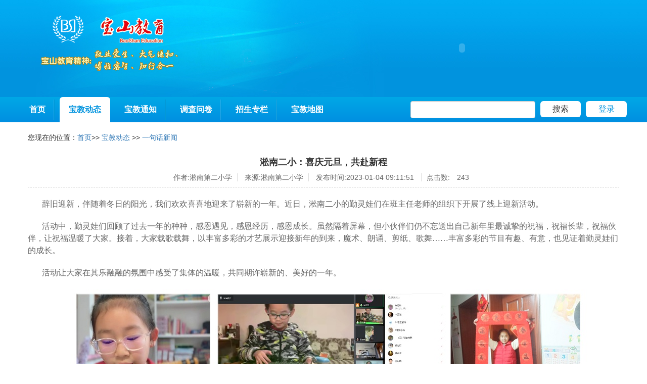

--- FILE ---
content_type: text/html;charset=UTF-8
request_url: https://www.bsedu.org.cn/baoshan/yjhxw/137657.jhtml
body_size: 12294
content:
<!DOCTYPE html>
<html lang="en">
<head>
<meta http-equiv="Content-Type" content="text/html; charset=utf-8" />
<meta http-equiv="X-UA-Compatible" content="IE=edge" />
<meta name="viewport" content="width=device-width, initial-scale=1" />
<title>
一句话新闻 - 宝山教育信息网</title>
<link rel="stylesheet" href="/r/cms/www/front/bootstrap-3.3.2-dist/css/bootstrap.css" />
<link rel="stylesheet" href="/r/cms/www/front/css/swiper.min.css" />
<link rel="stylesheet" href="/r/cms/www/front/css/style.css" />
<script src="/r/cms/jquery.js" type="text/javascript"></script>
<script src="/r/cms/www/front/bootstrap-3.3.2-dist/js/bootstrap.min.js"></script>
<script src="/r/cms/www/front/js/swiper.min.js"></script>
<script src="/r/cms/front.js" type="text/javascript"></script>
<!--新增漂浮窗广告-->
<script src="/r/cms/www/front/js/move_port.js"></script>

<!--[if lt IE 9]>
	<script src="/r/cms/www/front/bootstrap-3.3.2-dist/js/html5shiv.min.js"> </script>
	<script src="/r/cms/www/front/bootstrap-3.3.2-dist/js/respond.min.js"> </script>
<![endif]--><script type="text/javascript">
	$(function() {
		Cms.checkPerm("", "137657");
		Cms.collectCsi("", "collectCsiDiv", "collect_csi",
				"137657");
		Cms.attachment("", "137657",
				"0", "attach");
		Cms.viewCount("", "137657");
		Cms.siteFlow("", location.href, document.referrer,
				"true");
	});
</script>

<script type="text/javascript">
	jQuery(document).ready(function($) {
		$('.content-comment').click(function() {
			$('html,body').animate({
				scrollTop : $('#comments-text').offset().top
			}, 1000)
			$('#comments-text').focus();
		});
	});

	$(function() {
		//设置一个定时器，为BUTTON点击事件用
		var timer = null;
		var number1 = 0;

		//文本输入时改变
		$('#comments-text').keyup(function() {
			if (!$(this).val() == '') {
				$('.submit-on').attr("class", "submit-out");
			} else {
				$(".submit-out").attr("class", "submit-on");
			}
		});

		//处理输入的内容是文字还是字母的函数
		function getLength(str) {
			return String(str).replace(/[^\x00-\xff]/g, 'aa').length;
		}

	});
</script>
<head>
<body>
<div class="indexTopBox">
		<div class="container topContainer">
			<div class="logoBox">
				<img src="/r/cms/www/front/images/logo.png" alt="" />
			</div>
			<div class="bannerSwfBox">
				<embed src="/r/cms/www/front/images/banner.swf" class="swfBox" type="application/x-shockwave-flash" quality="high" wmode="transparent" />
			</div>
		</div>
	</div>
<div class="guiderBox navbar">
	<div class="container">
		<div class="navbar-header">
			<button type="button" class="navbar-toggle" data-toggle="collapse"
				data-target="#example-navbar-collapse">
				<span class="sr-only"> 切换导航 </span> <span class="icon-bar"> </span>
				<span class="icon-bar"> </span> <span class="icon-bar"> </span>
			</button>
			<a class="navbar-brand" href="/"> 宝山教育信息网</a>
		</div>
		<div class="collapse navbar-collapse" id="example-navbar-collapse">
			<ul class="nav navbar-nav" id="navBarBox">
				<li><a href="/baoshan/index.jhtml"  >首页</a></li>
						<li>
							<a href="http://www.bsedu.org.cn/baoshan/bjdt/index.jhtml"   class= "active"     >宝教动态</a>
						</li>
						<li>
							<a href="http://www.bsedu.org.cn/baoshan/bjtz/index.jhtml"      >宝教通知</a>
						</li>
						<li>
							<a href="http://www.bsedu.org.cn/baoshan/dcwj.jhtml"      >调查问卷</a>
						</li>
						<li>
							<a href="http://www.bsedu.org.cn/baoshan/zszl/index.jhtml"      >招生专栏</a>
						</li>
						<li>
							<a href="http://www.bsedu.org.cn/baoshan/map.jhtml"      >宝教地图</a>
						</li>
			</ul>
			<div class="navSearchBox">

        <!--登录-->
     	<!--<a href="https://login.bsedu.org.cn/platform/app/login.php?url=http://121.52.219.125:9048/loginSuccess/.jspx" class="navSearchBtn navLoginBtn">登录</a>-->
				<a id="login"  href = "javascript:void(0);" class="navSearchBtn navLoginBtn">登录</a>
					<form action="/search.jspx"  name="searchForm" id="searchForm">
        <input type="hidden" name="token" id="token" value="" />
        <input type="button" class="navSearchBtn" onclick="query()" value="搜索"  >
        <input type="text" name="q" value=""   maxlength="50" class="form-control searchInput" >
        </form>
								
			</div>
		</div>
	</div>
</div>

<script>

function query(){
	$.post("/createToken.jspx", {}, function(data) {
		$("#token").val(data.token);
		$("#searchForm").submit();
	}, "json");
}

$("#logout").click(function () {
    var url = 'https://login.bsedu.org.cn/platform/app/logout_do.php?url=';
    var host = 'https://'+window.location.host;
    var callback = host+'/logout.jspx?returnUrl='+host+'/baoshan/index.jhtml';
	window.location.href=url+encodeURIComponent(callback);

});


$("#login").click(function () {
    var url = 'https://login.bsedu.org.cn/platform/app/login.php?url=';
    var host = 'https://'+window.location.host;
    var callback = host+'/loginSuccess/.jspx?siteId=1';
    window.location.href=url+encodeURIComponent(callback);

});






$(function() {
    var userName = $("#loginUser").val();
    if(userName!=''){
        localStorage.setItem('userName',userName);
	}
});

</script>
	<div class="conBoxWrap">
		<div class="container">
			<div class="positonBox">
				<span>您现在的位置：</span><a href="/">首页</a>>>  <a href='http://www.bsedu.org.cn/baoshan/bjdt/index.jhtml'>宝教动态</a>  >>   <a href='http://www.bsedu.org.cn/baoshan/yjhxw/index.jhtml'>一句话新闻</a>  
			</div>
<!-- 			<div class="col-sm-3"> -->
<!-- 				<div class="slideLeftBox"> -->
<!-- 					  -->
<!-- 						 -->
<!-- 								  -->
<!-- 						<h3>宝教动态 </h3> -->
<!-- 					<ul> -->
<!-- 							 -->
<!-- 								<li  ><a href="http://www.bsedu.org.cn/baoshan/bjxw/index.jhtml">宝教新闻</a></li>  -->
<!-- 							 -->
<!-- 								<li  ><a href="http://www.bsedu.org.cn/baoshan/qydt/index.jhtml">区域动态</a></li>  -->
<!-- 							 -->
<!-- 								<li  class="cur"  ><a href="http://www.bsedu.org.cn/baoshan/yjhxw/index.jhtml">一句话新闻</a></li>  -->
<!-- 							 -->
<!-- 								<li  ><a href="http://www.bsedu.org.cn/baoshan/jywht/index.jhtml">教育万花筒</a></li>  -->
<!-- 							 -->
<!-- 								<li  ><a href="http://www.bsedu.org.cn/baoshan/wqk/index.jhtml">微期刊</a></li>  -->
<!-- 							 -->
<!-- 								<li  ><a href="http://www.bsedu.org.cn/baoshan/jyzt/index.jhtml">教育专题</a></li>  -->
<!-- 							 -->
<!-- 								<li  ><a href="http://www.bsedu.org.cn/baoshan/bjsd/index.jhtml">宝教速递</a></li>  -->
<!-- 							 -->
<!-- 								<li  ><a href="http://www.bsedu.org.cn/baoshan/thxy/index.jhtml">图话校园</a></li>  -->
<!-- 							 -->
<!-- 								<li  ><a href="http://www.bsedu.org.cn/baoshan/spxw/index.jhtml">视频新闻</a></li>  -->
<!-- 							 -->
<!-- 								<li  ><a href="http://www.bsedu.org.cn/baoshan/xtstkmbb/index.jhtml">“学陶师陶”楷模标兵</a></li>  -->
<!-- 							 -->
<!-- 								 -->
<!-- 								</ul> -->
<!-- 							 -->
<!-- 						 -->
<!-- 				</div> -->
<!-- 			</div> -->
			<div class="rightConListBox col-sm-12">
				<div class="newsContentWrap">
					<div class="newsConTopBox">
						<h3 style="color: ">淞南二小：喜庆元旦，共赴新程</h3>
						<p class="newsDateBox">
							<span>作者:淞南第二小学</span> <span>来源:淞南第二小学</span>
							<span>发布时间:2023-01-04 09:11:51 </span> <span>点击数: <span id="views"></span></span>
						</p>
					</div>
					<div class="newsConDetail">
						  <p style="text-indent: 2em; text-align: left; line-height: 1.75em;"><span style="font-family: 微软雅黑, &quot;Microsoft YaHei&quot;; font-size: 16px;">辞旧迎新，伴随着冬日的阳光，我们欢欢喜喜地迎来了崭新的一年。近日，淞南二小的勤灵娃们在班主任老师的组织下开展了线上迎新活动。</span></p><p style="text-indent: 2em; text-align: left; line-height: 1.75em;"><span style="font-family: 微软雅黑, &quot;Microsoft YaHei&quot;; font-size: 16px;">活动中，勤灵娃们回顾了过去一年的种种，感恩遇见，感恩经历，感恩成长。虽然隔着屏幕，但小伙伴们仍不忘送出自己新年里最诚挚的祝福，祝福长辈，祝福伙伴，让祝福温暖了大家。接着，大家载歌载舞，以丰富多彩的才艺展示迎接新年的到来，魔术、朗诵、剪纸、歌舞……丰富多彩的节目有趣、有意，也见证着勤灵娃们的成长。</span></p><p style="text-indent: 2em; text-align: left; line-height: 1.75em;"><span style="font-family: 微软雅黑, &quot;Microsoft YaHei&quot;; font-size: 16px;">活动让大家在其乐融融的氛围中感受了集体的温暖，共同期许崭新的、美好的一年。</span></p><p style="text-align: center; line-height: 1.75em;"><img src="/u/cms/www/202301/02201348rc2m.jpg" title="封面_拼图.jpg" alt="封面_拼图.jpg" style="max-width:100%"/></p> 
					</div>
				</div>
			</div>
			 <div class="content-link clearfix">
      <span class="prev-content"><i></i>上一篇：<a href="http://www.bsedu.org.cn/baoshan/yjhxw/137654.jhtml">辞旧迎新 欢庆元旦——和家欣苑幼儿园开...</a></span>
      <span class="next-content">下一篇：<a href="http://www.bsedu.org.cn/baoshan/yjhxw/137658.jhtml">萌兔庆元旦 云上迎新年——友谊家园幼儿...</a><i></i></span>
    </div>
		</div>
	</div>
	
	<div class="footerBox">
<div class="container">
				<div class="footerLeftBox">
					<ul>
						<!--<li>
							<a href="#"><img src="/r/cms/www/front/images/foot-dzjgImg.png" alt=""></a>
							<a href="#"><img src="/r/cms/www/front/images/shjbzx.jpg" alt=""></a>
						</li>
-->
						<li><a href="http://beian.miit.gov.cn"><img src="/r/cms/www/front/images/t31.gif" alt=""></a>
							<p>沪ICP备<br/>10030286号-3</p>
						</li>
						<!--<li><a href="#"><img src="/r/cms/www/front/images/t31.gif" alt=""></a>
							<p>沪教Y2</br>-20100037号</p>
						</li>
						<li><a href="#"><img src="/r/cms/www/front/images/foot-findSite.png" alt=""></a></li>
                                               -->
					</ul>
				</div>
				<div class="footerRightBox">
						<!--<p>-->
            <!--<a href="#">网站主页</a>-->
            <!--<a onclick="SetHome(window.location)" href="javascript:void(0)">设为首页</a>-->
            <!--<a onclick="AddFavorite(window.location,document.title)" href="javascript:void(0)">加入收藏</a>-->
            <!--<a href="#">网站介绍</a>-->
            <!--<a href="#">网站声明</a>-->
            <!--<a href="">网站地图</a>-->
        <!--</p>-->
        <p>上海市宝山区教育学院 Copyright 2018 Shanghai Baoshan District Education Institute All Right Reserverd</p>
        <p>地址：宝山区宝林路29号 邮政编码：201999 不良信息举报电话：36210838 </p>
        <p>工作时间：周一至周五：8:30-11:00,13:00-17:00 <img src="/r/cms/www/front/images/gonganIcon.png" alt="">沪公网安备 31011302004818号<a href="https://xyt.xcc.cn/getpcInfo?sn=1967795248474017792&language=CN&certType=8&url=www.bsedu.org.cn"><embed src="/www.bsedu.org.cn.svg"width="103" height="38" type="image/svg+xml" pluginspage="//www.adobe.com/svg/viewer/install/"/></a>
</p>
        
				</div>
			</div>
<script type="text/javascript" language="javascript">
    //加入收藏
    function AddFavorite(sURL, sTitle) {
        sURL =encodeURI(sURL);
        try{
            window.external.addFavorite(sURL, sTitle);
        }catch(e) {
            try{
                window.sidebar.addPanel(sTitle, sURL, "");
            }catch (e){
                alert("您的浏览器不支持自动加入收藏功能，请使用Ctrl+D进行添加，或手动在浏览器里进行设置！");
            }
        }
    }

    //设为首页
    function SetHome(url){
        if (document.all) {
            document.body.style.behavior='url(#default#homepage)';
            document.body.setHomePage(url);
        }else{
            alert("您的浏览器不支持自动设置页面为首页功能，请您手动在浏览器里设置该页面为首页！");
        }
    }
</script>
	</div>
</body>
</html>

--- FILE ---
content_type: text/css
request_url: https://www.bsedu.org.cn/r/cms/www/front/css/style.css
body_size: 38215
content:
html {
    height: 100%;
}

body {
    background: #fff;
    height: 100%;
}

ul, li {
    list-style: none;
    margin: 0px;
    padding: 0
}
h3, h4 {
    margin: 0;
    padding: 0;
}

.container > .navbar-header {
    margin: 0
}

.container {
    width: 1200px;
    padding: 0
}

.contentBox {
    height: 100%;
    padding: 2rem 0 0;
}

.wrapper {
    width: 1200px;
    height: 100%;
    margin: 0px auto;
    padding: 2rem 0rem;
    /*border:1px solid #ddd;border-radius: 6px;*/
    border-radius: 10px;
}

.formTitBox {
    text-align: center;
    color: #fff;
}

.formTitBox h3 {
    text-align: left;
    font-size: 30px;
    margin: 0;
    padding: 50px 20px 0;
}

.formTitBox h3.questionTxt {
}

.wrapper .box {
    margin: 0px;
    overflow: hidden;
    clear: both;
}

.wrapper .box h4 {
    background: #fff;
    padding: 15px 10px 15px 20px;
    border-radius: 6px 6px 0 0;
    font-weight: bold;
}

.wrapper .form-group em, .wrapper .form-inline em {
    font-style: normal;
    color: red;
    padding-right: 1px;
    display: inline-block;
    vertical-align: middle;
}

.flr {
    float: right
}

/*调查问卷*/
.formTitBox .q-bannerBox {
    height: 160px;
    width: 1200px;
    margin: 0 auto;
    vertical-align: bottom;
    padding: 15px 0 0 380px;
    border-radius: 6px;
    background: url(../images/q-banner.jpg) center center no-repeat;
}

.formTitBox .q-bannerBox img {
    vertical-align: bottom;
}

.wrapper .questionBox {
    min-height: 20rem;
}

.questionListWrap {
    margin-top: 1rem;
    padding: 0;
}

.questionListBox ul li {
    background: url(../images/listIcon.png) no-repeat;
    background-position: 1rem center;
    font-size: 1.6rem;
    padding: 1.2rem 2rem 1.2rem 3rem;
    border-bottom: 1px dashed #ddd;
}

.questionListBox ul li a {
    color: #333
}

.wrapper .questionBox .questionList {
    margin-bottom: 1.5rem;
    background: #fff;
    padding: 2rem;
    border-radius: 6px;
    box-shadow: 1px 2px 2px #ddd
}

.questionList label {
    margin-bottom: 1rem;
    font-size: 1.4rem;
}

.questionList .checkBoxWrap {
    padding-left: 3px;
}

.questionList .checkBoxWrap label {
    margin-bottom: 0
}

.btmBtnBox {
    text-align: center;
    margin-top: 6rem;
    border: 1px solid #ddd;
    background: #fff;
    padding: 2rem;
    border-radius: 6px;
}

.questionList textarea {
    resize: none;
}

.questionList .form-control {
    width: 40%;
}

.btmBtnBox .btn {
    width: 10%;
}

.btmBtnBox .btn-primary {
    background: #0393e5;
    border: 1px solid #0387e3;
}

.btmBtnBox .btn-default {
    margin-right: 20px;
    background: none;
}

.previewDialog .modal-dialog {
    width: 650px;
}

.file-box {
    position: relative;
    width: 100%;
}

.ftxt {
    width: 40%;
    display: inline-block;
    height: 32px;
    line-height: 32px;
    color: #666;
    text-indent: 10px;
    border: 1px solid #ddd;
    border-radius: 4px;
}

.ffile {
    position: absolute;
    top: 0;
    left: 0;
    height: 32px;
    filter: alpha(opacity:0);
    opacity: 0;
    width: 48%;
}

.uploadBox {
    position: relative;
}

.uploadBox input[type="button"].btn-block, .uploadBox .uploadBtn {
    width: 80px
}

.uploadBox .uploadBtn {
    display: inline-block;
    margin-top: 0;
    background: #10a3f0;
    border: 1px solid #0f9ae2;
}

.voteCountTitBox {
    font-size: 2rem;
    padding: 1rem;
}

.voteCountTitBox .peopleNum {
    margin-left: 2rem;
}

.questionCoutList {
    border: 1px solid #ddd;
    border-radius: 6px;
    padding: 1px;
    margin-bottom: 2rem;
}

.questionCoutList h3 {
    font-size: 1.6rem;
    font-weight: bold;
    margin-bottom: 1rem;
    padding: 0.5rem 1rem;
    line-height: 3rem;
    background: #f3f3f3;
    border-bottom: 1px solid #ddd;
}

.questionCoutList .countCon {
    padding: 1rem;
}

.countCon {
    padding: 0 1rem;
}

.countCon ul li {
    border-bottom: 1px dashed #ddd;
    overflow: hidden;
    height: 3.6rem;
    line-height: 3.6rem;
    margin-bottom: 1rem;
}

.downloadAllBtn {
    padding-right: 1.5rem;
}

.questionCoutList .countCon ul li {
    padding: 0.5rem 0;
    border-bottom: 1px dashed #ddd;
}

.countBtmBox {
    padding: 1rem 0;
    overflow: hidden;
}

.countBtmBox .visitedBox {
    font-weight: bold;
    padding: 5px 0 0 0;
    width: 45%;
    float: left;
}

.countBtmBox .pageBox {
    width: 55%;
    float: right;
    text-align: right;
}

.pageBox input[type='button'] {
    background: #f3f3f3;
    padding: 3px 12px;
    border: 1px solid #ddd;
    color: #333;
    cursor: pointer;
}

.pageBox input[type='text'] {
    margin: 0 0.5rem;
}

.pageBox a {
    float: left;
    border: 1px solid #ddd;
    color: #333; /*padding:6px 12px;*/
    margin: 0 5px;
}

.pageBox a.cur {
    border: 1px solid #0099e3;
    background: #0099e3;
    color: #fff;
}

.questionDownBox {
    padding: 0 1rem;
    overflow: hidden;
}

.questionDownBox h4 {
    font-size: 1.6rem;
    width: 60%;
    float: left;
    line-height: 2.4rem;
}

.questionDownBox .downLoadBtn {
    float: right;
}

.chartBox {
    border: 1px solid #ddd;
    width: 490px;
    height: 390px;
    margin: 0 auto 1rem;
}

.countTable {
    margin-bottom: 0
}

/*预览样式 */
.previewBox {
    overflow: hidden;
    padding: 0 20px;
}

.previewDialog .modal-title {
    font-weight: bold;
}

.previewBox .dialogSortBox ul li {
    width: 25%;
    float: left;
    padding: 10px;
}

.dialogSortBox {
    clear: both;
}

.dialogSortBox h4 {
    font-size: 16px;
    font-weight: bold;
    padding: 10px;
    background: #f1f1f1;
    border-bottom: 1px solid #ddd;
    border-radius: 6px;
}

.fl {
    float: left;
}

.teacherNumBox {
    padding: 10px;
    font-weight: bold;
}

.previewBox .artTeacherBox ul {
    clear: both;
    width: 100%;
}

.previewBox .artTeacherBox ul li {
    width: 13%;
}

.previewBox .artTeacherBox ul.bigWidth {
    width: 43%;
    float: left;
    clear: none;
}

.previewBox .artTeacherBox ul.bigWidth li {
    width: 100%;
}

.clear {
    clear: both;
}

/*登录页*/
.loginBg {
    height: 100%;
    color: #fff;
    overflow: hidden;
    background-size: 100%;
    background: url(../images/loginBg.jpg) center top no-repeat;
    background-color: #5281be;
    background-size: 100%;
}

.loginBox {
    width: 630px;
    height: 400px;
    margin: 0px auto;
    border: 1px solid #fff;
    background: rgba(255, 255, 255, 0.1);
    border-radius: 10px;
    margin: 13% auto;
    padding: 10px;
    font-size: 16px;
    font-family: "微软雅黑";
    *height: auto;
}

.loginInnerBox {
    background: #dff0ff;
    border-radius: 6px;
    width: 100%;
    height: 100%;
    color: #2373ae;
    padding: 30px 20px;
    box-sizing: border-box;
    *width: 94%;
    *height: 85%;
}

.loginInnerBox h3 {
    font-weight: bold;
    text-align: center;
    font-size: 28px;
}

.loginForm {
    padding-top: 50px;
    padding-top: 30px \9;
}

.formMsgBox {
    margin-bottom: 20px;
    overflow: hidden;
}

.loginBtn {
    text-align: center;
    margin-top: 35px;
}

.loginBtn .btn-primary {
    width: 25%;
    height: 50px;
    font-size: 20px;
}

.formMsgBox .col-sm-3 {
    text-align: right;
    line-height: 34px;
    *float: left;
    *width: 19%;
}

.formMsgBox .col-sm-8 {
    *float: left;
    *width: 58%;
}

.loginInnerBox .form-control {
    height: 40px;
    line-height: 40px;
}

.editPwdBox {
    padding-top: 10px;
}

.editPwdBox .loginForm {
    padding-top: 20px;
}

.editPwdBox .loginBtn {
    margin-top: 10px;
}

.errorTips {
    color: #d9534f;
    padding-top: 15px;
}

.errorTips i {
    margin-right: 5px;
}

.topBox {
    width: 630px;
    margin: 0px auto;
    text-align: right;
    padding-top: 20px;
}

.topBox a {
    color: #fff;
    font-size: 16px;
}

.has-feedback .form-control {
    padding-right: 30px;
}

/*index start*/
.conBoxWrap .col-sm-9 {
    width: 78%;
}

.conBoxWrap .col-sm-3 {
    width: 22%;
}

.indexTopBox {
    width: 100%;
    height: 192px;
    margin: 0 auto;
    background-color: #0193de;
    background-image: url(../images/topBg.jpg);
    background-repeat: repeat-x;
}

.indexTopBox .topContainer {
    background: url(../images/topContainBg.jpg) left bottom no-repeat;
}

.indexTopBox .logoBox {
    float: left;
    padding: 3rem 1rem 0 4rem;
}

.bannerSwfBox {
    float: right;
    border-radius: 50px 0 50px 0;
    overflow: hidden;
    /*background:#00a2ea;*/
    margin-top: 2px;
}

.swfBox {
    width: 653px;
    height: 185px;
}

.indexTopBox .searchBox {
    float: right;
    width: 50rem;
    height: 4rem;
    background: #0169c3;
    border-radius: 6px;
    margin-top: 10rem;
}

.indexTopBox .searchInput {
    background: #fff;
    border-radius: 6px 0 0 6px;
    width: 88%;
    height: 100%;
    border: none;
    float: left;
    padding: 1rem;
}

.searchBtn {
    color: #fff;
    font-size: 2.4rem;
    margin: 0.8rem 2rem 1rem 2rem;
    float: left;
}

.guiderBox {
    min-height: 4rem;
    background: #00a2ea;
    border-radius: 0;
    background: -moz-linear-gradient(top, #01a8e6, #008fe1);
    background: -webkit-gradient(linear, top, from(#01a8e6), to(#008fe1));
    background: -webkit-linear-gradient(top, #01a8e6, #008fe1);
    background: -o-linear-gradient(top, #01a8e6, #008fe1);
}

.guiderBox .navbar-header a {
    color: #fff;
}

.guiderBox .navbar-brand {
    padding: 1.5rem;
    display: none;
}

.guiderBox ul li a {
    color: #fff;
    padding: 1.5rem 1.8rem;
    font-size: 1.6rem;
    font-weight: bold;
    border-radius: 6px 6px 0 0;
    margin-right: 10px;
    background: url(../images/guiderLine.png) right center no-repeat
}

.guiderBox ul li:nth-last-of-type(1) a {
    background-image: none;
}

.navbar-nav > li > a:hover, .navbar-nav > li > a:focus {
    background: #fff;
    color: #0193de;
}

.navbar-nav > li > a.active {
    background: #fff;
    color: #0193de;
}

.navbar {
    border: none;
}

.navbar-collapse {
    padding: 0;
}

.navbar-toggle .icon-bar {
    background: #fff;
}

.noticeBox {
    padding-right: 0;
    margin-top: 2rem;
}

.noLoginBox {
    width: 32%;
    color: #fff;
    padding: 0 0 0 1rem;
}

.loginOutBtn {
    margin-left: 5px;
    color: #fff;
    cursor: pointer;
    color:#fff
}

.loginOutBtn:hover,.loginOutBtn:visited {
    color: #fff;
}

.loginUserBox {
    margin-bottom: 0;
    text-align: right;
    font-size: 1.4rem;
    text-overflow: ellipsis;
    overflow: hidden;
    white-space: nowrap;
    color:#fff;
}

.loginOperateBox {
    text-align: right;
    margin-bottom: 5px;
    font-size: 1.4rem
}

.eventsBox h3, .noticeBox h3, .professionalBox h3, .rLoginBox h3 {
    font-size: 1.8rem;
    background: #0193de;
    color: #fff;
    border-radius: 6px 6px 0 0;
    height: 4rem;
    line-height: 4rem;
    padding: 0 1.3rem;
}

.eventsBox .iconBox, .noticeBox .iconBox, .rLoginBox .iconBox, .professionalBox .iconBox {
    margin-right: 1rem;
}

.eventsConBox {
    margin-top: 1rem;
}

.noPadding {
    padding: 0;
}

.eventsBox .swiper-slide {
}

.eventsBox .swiperBox img {
    width: 100%;
    border-radius: 6px;
    height:374px;
}


.eventsBox h3 .moreBtn,
.noticeBox h3 .moreBtn {
    color: #fff;
    font-size: 1.6rem;
    float: right;
}

.professionalBox .linkListBox {
    border: 1px solid #ddd;
    border-top: none;
    padding: 15px 0 0 4px;
    border-radius: 0 0 6px 6px;
    height: 790px;
    overflow: hidden;
}

.professionalBox .linkListBox a {
    width: 100%;
    display: block;
    margin-bottom: 15px;
    text-align: center;
}
/*firefox hack css*/
@-moz-document url-prefix() {
    .eventsBox .swiperBox img {
        height: 370px;
    }
    .r-listBox{height:28.5rem}
}
.professionalBox .linkListBox a img {
    max-width: 100%;
}

.firstNewsBox, .newsBox {
    border: 1px solid #ddd;
    border-radius: 6px;
    padding: 1px;
}

.newsLineWrap {
    padding-top: 1rem;
    clear: both;
    overflow: hidden;
}

.newsTopBox {
    background: #d8ebfa;
    overflow: hidden;
    padding-right: 1rem;
}

.firstNewsBox h4 {
    float: left;
    width: 31%;
    background: #0193de;
    border-radius: 6px 6px 0 0;
    padding: 1rem;
    color: #fff;
    font-size: 1.6rem;
    font-weight: bold
}

.firstNewsBox .newsTopBox h4 {
    float: left;
    width: 31%;
    background: #0193de;
    border-radius: 6px 6px 0 0;
    padding: 1rem;
    color: #fff;
    font-size: 1.6rem;
    font-weight: bold
}

.newsLineWrap .newsBox:nth-last-of-type(1) {
    margin-right: 0
}

.newsBox {
    width: 49%;
    margin-right: 2%;
}

.titLineBox {
    height: 1rem;
    width: 0.4rem;
    margin-top: 0.1rem;
    background: #0193de;
    float: left;
    display: block;
    margin-right: 1rem
}

.noticeBox .eventsConBox h4 {
    color: #333;
    font-size: 1.4rem;
    font-weight: bold;
}

.noteiceImgBox {
    float: left;
    width: 110px;
    height: 78px;
}

.noticeFirstList {
    float: left;
    width: 80%;
    padding-left: 2rem;
}

.firstListTxT {
    width: 100%;
    display: -webkit-box;
    -webkit-box-orient: vertical;
    -webkit-line-clamp: 3;
    overflow: hidden;
    height: 4rem;
    line-height: 2.4rem;
}

.listIconBox {
    float: left;
    margin-right: 1rem;
}

/*.noticeBox .newsBox{width}*/
.newsBox .newsTopBox {
    background: #d8ebfa;
    overflow: hidden;
    padding-right: 1rem;
}

.newsBox .newsTopBox h4 {
    float: left;
    background: none;
    width: 40%;
    color: #0193de;
    padding: 1rem;
    font-size: 1.6rem;
    font-weight: bold
}

.newsTopBox .moreBtn {
    padding-top: 10px;
    float: right;
    color: #666;
}

.newsConBox {
    /*padding: 0.8rem 1rem;*/
    padding:10px;
}

.firstNewsBox .newsConBox ul li {
    /*padding: 0.8rem 0 0.8rem;*/
    padding: 9px 0;
    overflow: hidden;
    text-overflow: ellipsis;
    white-space: nowrap;
}

.firstNewsBox .newsConBox ul li .listIconBox {
    width: 6px;
    height: 8px;
}

.circleIcon {
    width: 6px;
    height: 6px;
    background: #ddd;
    border-radius: 50%;
    display: block;
    float: left;
    margin: 6px 1rem 0 0;
}

.newsConBox ul li {
    /*background: url(../images/listIon.png) left center no-repeat;*/
    clear: both;
    /*padding: 0.7rem 0 0.8rem 0;*/
    padding:8px 0px 9px 0px;
    overflow: hidden;
}

/*firefox hack css*/
/*@-moz-document url-prefix() {*/
    /*.newsConBox ul li{padding:9px 0}*/
        /*.professionalBox .linkListBox {*/
        /*height: 798px;*/
    /*}*/
/*}*/

.newsConBox .newsTxtLink {
    float: left;
    width: 76%;
    display: block;
    overflow: hidden;
    text-overflow: ellipsis;
    white-space: nowrap;
}

.newsConBox ul li a:link, .newsConBox ul li a:visited {
    color: #333;
}

.swiperBox {
    padding-left: 0;
    position: relative;
}

.carouselBox .carousel-indicators{bottom:0;width:50%;margin-left:0;left:50%;padding-right:10px;text-align:right}
.carouselBox .carousel-indicators li{background: #fff;
    width: 0.8rem;
    border-radius: 0;
    opacity: 1;
    height: 6px;border:none;margin:0 2px;}
.carouselBox .carousel-indicators li.active{border:none;background: #1874bf;
    width: 1.5rem;
}
.carousel-caption{background: rgba(0, 0, 0, 0.6);padding:10px;left:0;
    right:0; width: 100%;bottom:0;text-align: left;}
.carouselTitBox{
    width: 78%;
    display: block;
    overflow: hidden;
    text-overflow: ellipsis;
    white-space: nowrap;}
/* .carousel-inner > .item > a > img{height:410px } */
.timeTxt {
    float: right;
    padding-left: 0.5rem;
    color: #999
}

.swiperTitBox {
    background: rgba(0, 0, 0, 0.6);
    width: 100%;
    height: 3rem;
    line-height: 3rem;
    padding: 0 1rem;
    color: #fff;
    position: absolute;
    bottom: 0;
    left: 0
}

.swiperTitBox .swiperTitTxt {
    width: 80%;
    display: block;
    overflow: hidden;
    text-overflow: ellipsis;
    white-space: nowrap;
}

.swiperBox .swiper-pagination {
    position: absolute;
    left: 90%;
    left: auto;
    right: 1rem;
    width: 40%;
    text-align: right;
}

.swiperBox .swiper-pagination-bullet {
    background: #fff;
    width: 0.8rem;
    border-radius: 0;
    opacity: 1;
    height: 6px;
}

.swiperBox .swiper-pagination-bullet-active {
    background: #1874bf;
    width: 1.5rem;
}

/*ad banner*/
.adBannerBox {
    clear: both;
    padding-left: 15px;
    padding-top: 2rem;
}

.adBannerBox img {
    max-width: 100%;
    border-radius: 6px;
}

/*index login */
.rLoginBox {
    margin-bottom: 1rem;
}

.loginConBox {
    padding: 1.5rem 1.5rem 0 1rem;
    border: 1px solid #ddd;
    border-top: 0;
    background: #fff;
    border-radius: 0 0 6px 6px;
}

.loginConBox .col-sm-4 {
    padding-right: 10px;
}

.loginConBox .col-sm-8 {
    padding-left: 0

}

.loginConBox .col-sm-5 {
    width: 44%;
    padding-left: 0;
    padding-right: 12px;
}

.loginBtnBox {
    text-align: center;
}

.yzmBox {
    float: left;
    padding-top: 5px;
}

.loginBtnBox .btn-primary {
    width: 60%;
    background: #0193de;
    border: none;
    background: -moz-linear-gradient(top, #01a8e6, #008fe1);
    background: -webkit-gradient(linear, top, from(#01a8e6), to(#008fe1));
    background: -webkit-linear-gradient(top, #01a8e6, #008fe1);
    background: -o-linear-gradient(top, #01a8e6, #008fe1);
}

/*index end*/
.footerBox {
    padding-top: 3rem;
    border-top: 1px solid #ddd;
    margin-top: 3rem;
}

.footerLeftBox {
    width: 30%;
    float: left;
}

.footerLeftBox ul {
    text-align: center;
    vertical-align: -webkit-baseline-middle;

}

.footerLeftBox ul li {
    display: inline-block;
    text-align: center;
    vertical-align: -webkit-baseline-middle;
    padding: 15px 0px 0 140px;
}

.footerLeftBox ul li a {
    display: block;
}

.footerRightBox {
    width: 70%;
    float: left;
    text-align: left;
    /*padding-left: 7rem;*/
}

.footerRightBox p {
    padding-left: 0;
}

.footerRightBox p a {
    padding: 0 1rem;
    font-weight: bold;
    display: inline-block;
}

.footerRightBox p a:first-of-type {
    padding-left: 0;
}

.swiper-container {
}

.linkListBox .swiper-wrapper {
    transition-timing-function: linear;
    height: 795px;
}

/* .linkListBox .swiper-slide a{height: 62px;} */
/*list page*/
.positonBox {
    padding: 0 1.5rem 1rem;
}

.slideLeftBox {
    padding-bottom: 1rem;
    border-radius: 6px;
    border: 1px solid #ddd;
}

.slideLeftBox h3 {
    font-size: 1.8rem;
    background-color: #0099e3;
    border-radius: 6px 6px 0 0;
    padding: 1.4rem 2rem 1.4rem 7rem;
    color: #fff;
    background-image: url(../images/bjdtIcon.png);
    background-repeat: no-repeat;
    background-position: 4rem center;
}

.slideLeftBox h3.bjtzIcon {
    background-image: url(../images/tzIcon.png);
    background-repeat: no-repeat;
    background-position: 4rem center;
}

.slideLeftBox ul {
    background: #f7f7f7;
    margin-top: 1rem;
}

.slideLeftBox ul li {
    background: url(../images/listIcon.png) no-repeat;
    background-position: 3rem center;
    font-size: 1.6rem;
    padding: 1.2rem 2rem 1.2rem 5rem;
    border-bottom: 1px dashed #ddd
}

.slideLeftBox ul li:nth-last-of-type(1) {
    border-bottom: none;
}

.slideLeftBox ul li a {
    color: #333
}

.slideLeftBox ul li.cur {
    background-color: #0099e3;
    background-image: url(../images/listIcon-cur.png);
    background-repeat: no-repeat;
}

.slideLeftBox ul li.cur a {
    color: #fff;
}

.r-listBox {
    border: 1px solid #ddd;
    border-radius: 6px;
    padding: 1px 1px 20px 1px;
    margin-bottom: 2rem;
    min-height: 26.5rem;
    height: 27rem\9;
}

.listBoxTop {
    background: #f1f1f1;
    padding: 0.9rem 1.5rem 1.1rem;
    overflow: hidden;
    height: 4.1rem;
}

.listBoxTop h3 {
    float: left;
    font-size: 1.6rem;
    color: #0393e5;
    font-weight: bold;
    padding: 0.2rem 1rem 0 1rem;
}

.listBoxTop .moreBtn {
    float: right;
    color: #333;
}

.dongtaiFirstList {
    clear: both;
    margin: 1.5rem 1.5rem 0.5rem;
    border-bottom: 1px dashed #ddd;
}

.dongtaiFirstList h4 {
    font-weight: bold;
    font-size: 1.4rem;
    color: #666;
    margin-bottom: 1rem;
}

.grayColor {
    color: #999
}

.fl {
    float: left;
}

.btmListBox {
    padding: 0rem 0.5rem;
    overflow: hidden;
}

.btmListBox li {
    clear: both;
    padding: 1rem;
}

.btmListBox li a {
    color: #333;
}

.newsConList {
    padding-top: 1.5rem;
}

.newsConList ul li {
    padding: 0.9rem 0.5rem;
    border-bottom: 1px dashed #ddd;
    overflow: hidden;
}

.newsConList ul li a {
    width: 66%;
    float: left;
    overflow: hidden;
    text-overflow: ellipsis;
    white-space: nowrap;
}

.newsConList ul li a:link, .newsConList ul li a:visited {
    color: #333;
}

.newsConList ul li .authorBox {
    width: 20%;
    float: right;
    padding-right: 2rem;
    color: #666;
}

.newsConList ul li .dateBox {
    float: right;
    width: 9%;
    color: #666;
}

.rightConListBox .listTitBox {
    border-bottom: 1px solid #ddd;
    padding-bottom: 1rem;
    color: #0193de;
    position: relative;
    overflow: hidden;
}

.rightConListBox .listTitBox h3 {
    font-size: 1.8rem;
    font-weight: bold;
    padding-left: 0.5rem;
    float: left;
}

.rightConListBox .curLine {
    height: 2px;
    width: 12%;
    background: #0193de;
    display: block;
    position: absolute;
    bottom: 0;
    left: 0;
}

.newsConTopBox {
    text-align: center;
    border-bottom: 1px dashed #ddd;
}

.newsConTopBox h3 {
    font-size: 1.8rem;
    color: #333;
    font-weight: bold;
}

.newsConTopBox .newsDateBox {
    padding-top: 1rem;
    color: #666
}

.newsConTopBox .newsDateBox span {
    padding: 0 1rem;
    border-right: 1px solid #ddd
}

.newsConTopBox .newsDateBox span:nth-last-of-type(1) {
    border-right: 0
}

.newsConDetail {
    padding: 2rem 0rem;
    color: #666
}

.newsConDetail p {
    margin-bottom: 2rem;
    text-indent: 2rem;
}

.newsPicList {
    padding-top: 1rem;
}

.newsPicList ul {
    overflow: hidden;
}

.newsPicList ul li {
    width: 22.2%;
    padding: 4px;
    float: left;
    border: 1px solid #ddd;
    margin: 1rem;
    border-radius: 6px;
}

.newsPicList ul li img {
    width: 100%;
    height: 11rem;
}

.newsPicList ul li p {
    background: #f3f3f3;
    color: #666;
    margin: 0;
    padding: 0.8rem 0;
    text-align: center;
    height: 4.5rem;
    display: -webkit-box;
    -webkit-box-orient: vertical;
    -webkit-line-clamp: 2;
    overflow: hidden;
    position: relative;
    overflow: hidden;
}

/*page*/
.page-large {
    margin: 40px 0 20px;
    text-align: center;
}

.page-large a {
    min-width: 34px;
    height: 34px;
    display: inline-block;
    border: 1px solid #d5d5d5;
    box-sizing: border-box;
    -moz-box-sizing: border-box;
    -o-box-sizing: border-box;
    -webkit-box-sizing: border-box;
    line-height: 34px;
    text-align: center;
    float: left;
    text-indent: 0;
    color: #666666;
    font-size: 12px;
    font-family: Arial, Helvetica, sans-serif;
    margin: 0 3px;
}

.page-large a.on {
    border: 1px solid #0099e3;
    background: #0099e3;
    color: #fff;
}

.page-large a.none {
    border: none;
}

.page-large .Num:hover {
    border: 1px solid #0099e3;
    color: #0099e3;
}

.page-large .on:hover {
    border: 1px solid #0099e3;
    color: #fff;
}

.page-large .prev-page {
    background: url(../images/small-prev-page.png) center center no-repeat;
}

.page-large .next-page {
    background: url(../images/small-next-page.png) center center no-repeat;
}

.page-large .prev-page:hover {
    border: 1px solid #0099e3;
    background: url(../images/small-prev-page-on.png) center center no-repeat #0099e3;
}

.page-large .next-page:hover {
    border: 1px solid #0099e3;
    background: url(../images/small-next-page-on.png) center center no-repeat #0099e3;
}

.navSearchBox {
    width: 42%;
    float: right;
    padding-top: 0.5rem;
}
#searchForm{padding-top:0.3rem;}

.navSearchBox .searchInput {
    width: 49%;
    float: right;
}

.navSearchBox .navSearchBtn {
    width: 16%;
    border: none;
    float: right;
    font-size: 1.6rem;
    margin-left: 1rem;
    color: #333;
    background: #fff;
    border-radius: 6px;
    padding: 5px 6px;
    text-align: center;
}

.navSearchBox .navSearchBtn:hover {
    text-decoration: none;
}

.navSearchBox .navLoginBtn {
    color: #0193de;
    margin-top:0.3rem;
}

.searchPageBox {
    width: 70%;
    margin: 2rem auto 0;
    border: 1px solid #008fe1;
    height: 40px;
    line-height: 40px;
    clear: both;
    position: relative;
}

.listSearchBtn {
    position: absolute;
    color: #fff;
    width: 90px;
    height: 38px;
    font-size: 2rem;
    line-height: 38px;
    background: #008fe1;
    top: 0;
    right: 0;
    text-align: center;
}

.listSearchinput {
    width: 88%;
    height: 32px;
    border: none;
    background: transparent;
    margin: 0 0.5rem;
}

.searchResultBox {
    margin-top: 2rem;
}

.resultTxt {
    color: #333;
    padding-right: 10px;
}

.resultTxt .redColor {
    color: red;
}

.resultListBox {
    color: #333;
    border: 1px dashed #ddd;
    padding: 1rem;
    margin: 2rem 0;
    border-radius: 6px;
}

.resultListBox .newsTitBox {
    font-weight: bold;
    margin-bottom: 1rem;
    display: block;
}

.resultContent {
    line-height: 2.4rem;
}

.resultBtm {
    margin-top: 1rem;
}

.resultBtm span {
    padding: 0 1rem 0 0;
}

.page-large {
    clear: both;
}

.voteWrapBox h3 {
    margin-bottom: 2rem;
    font-size: 1.6rem;
    font-weight: bold;
}

.glyphicon-download {
    margin-right: 0.5rem
}

.newsContentWrap {
    padding-top: 2rem;
}

.content-link {
    clear: both;
    padding: 0 15px;
}

.content-link .prev-content {
    float: left;
}

.content-link .next-content {
    float: right;
}

/*map*/
.mapBox a {
    text-decoration: none;
}

#allmap {
    width: 100%;
    height: 700px;
    padding: 10px;
}

#r-result {
    width: 100%;
    margin-top: 5px;
}

.mapSlide {
    width: 280px;
    position: absolute;
    left: 0;
    padding: 10px;
    height: 57rem;
    overflow-y: auto;
}

.mapBox .schoolList {
    margin-bottom: 10px;
    border-bottom: 1px dashed #ddd;
}

.mapBox {
    position: relative;
    width: 100%;
    padding-left: 280px;
    padding-right: 15px;
    margin-bottom: 2rem;
}

.mapBox .mapTitBox {
    font-weight: bold;
    font-size: 16px;
    margin-bottom: 10px;
}

.mabTabBox {
    border-bottom: 1px solid #ddd;
    overflow: hidden;
    margin-bottom: 2rem;
    padding-bottom: 1rem;
    text-align: center;
}

.mabTabBox a {
    padding: 0.6rem 1rem;
    text-align: center;
    color: #333;
    border: 1px solid #ddd;
    display: inline-block;
    width: 33%;
}

.mabTabBox a.cur {
    background: #00a2ea;
    color: #fff;
    font-weight: bold;
}

.mabTabBox a:hover {
    text-decoration: none;
}

.mapConBox {
    display: none;
}

.schoolMsgBox {
    margin-top: 2rem;
    border: 1px solid #ddd;
    padding: 2rem;
    border-radius: 6px;
}

.schoolMsgBox h3 {
    margin-bottom: 2rem;
    font-weight: bold
}

.schoolInfoBox {
    overflow: hidden;
}

.schoolBasicInfo {
    width: 45%;
    padding-right: 2rem;
}

.schoolBasicInfo strong {
    margin-right: 1rem;
    width: 15%;
    display: inline-block;
}

.schoolBasicInfo p {
    border-bottom: 1px dashed #ddd;
    padding: 0.9rem 0;
    margin: 0;
}

.schoolBasicInfo p:nth-last-of-type(1) {
    border-bottom: none;
}

.smallMapBox {
    width: 55%;
}

#s-allmap {
    width: 100%;
    height: 460px;
    padding: 10px;
}

.schoolDetailBox {
    clear: both;
    padding-top: 2rem
}

.schoolDetailBox h4 {
    font-weight: bold;
    margin-bottom: 1rem;
}

.mapSearchBox {
  clear: both;
  overflow: hidden;
  border-bottom: 1px solid #ddd;
  padding-bottom: 2rem;
  margin-bottom: 1rem;
}
.mapStreetBox{float:left;width: 49%;margin:0 2% 1% 0;}
.searchSel {
  width: 100%;
 /* float: left;*/
  padding:6px 0px 6px 2px;
  border-radius: 4px
}

.lastSel {
  margin-right: 0;
}

.schoolSearhcInput {
  width: 75%;
  margin: 2% 2% 0 0;
  float: left;
  border-radius: 4px
}

.mapSearchBtn {
  float: left;
  margin-top: 2%;
  background: #fab64c;
  border: 1px solid #f9ae3a;
}

.mapSearchBtn:hover,.mapSearchBtn:focus {
  background: #fab64c;
  border: 1px solid #f9ae3a;
}
.bv-form .help-block {
    color: red;
    padding: 1rem 0 0 0.4rem;
}

.endTimeBox {
    float: right;
    color: #666;
}

@media only screen and (min-width: 320px) and (max-width: 414px) {
    .loginUserBox{
        float: left;}
    .noLoginBox{width:100%}
    .container {
        width: 100%;
    }

    .conBoxWrap .col-sm-9 {
        width: 100%;
    }

    .wrapper {
        width: 100%;
        padding: 0 1rem;
    }

    .swiperBox {
        display: none;
        padding: 0;
        margin-bottom: 2rem;
    }

    .eventsBox .swiperBox img {
        width: 32rem;
        height: 32rem;
    }


    .btmBtnBox .btn {
        width: 40%;
    }

    .firstNewsBox .newsTopBox h4 {
        width: 45%;
    }

    .guiderBox .navbar-brand {
        padding: 2rem;
        display: block;
    }

    .newsBox {
        width: 100%;
        margin: 0 0 2rem 0
    }

    .newsBox .newsTopBox h4 {
        width: 60%;
    }

    .conBoxWrap .col-sm-3 {
        width: 100%;
    }

    .noPadding {
        padding: 1.5rem 1rem;
    }

    .loginConBox .col-sm-8 {
        padding-left: 1.5rem;
    }

    .noticeFirstList {
        width: 100%;
        padding-left: 0;
        margin-bottom: 1rem;
    }

    .noteiceImgBox {
        width: 100%;
        margin-bottom: 1rem;
        height: 100%;
    }

    .newsConBox .newsTxtLink {
        width: 92%;
    }

    .loginConBox .col-sm-4 {
        display: block;
        width: 100%;
    }

    .loginConBox .col-sm-5 {
        padding-left: 1.5rem;
        width: 80%;
        float: left
    }

    .newsConBox ul li {
        border-bottom: 1px solid #ddd;
    }

    .newsConBox ul li:nth-last-of-type(1) {
        border-bottom: none;
    }

    .noticeBox .eventsConBox h4 {
        margin-bottom: 1rem;
    }

    /*问卷*/
    .formTitBox .q-bannerBox {
        width: 100%;
        height: 7rem;
        background-size: cover;
        background-position: left center;
        padding: 1rem;
    }

    .questionList .form-control {
        width: 100%;
    }

    .formTitBox h3 {
        font-size: 1.8rem;
        padding: 1rem 0.5rem 0.5rem 14rem;
    }

    .wrapper .questionBox .questionList {
        padding: 2rem 1.5rem;
    }

    .timeTxt {
        width: 100%;
        text-align: right;
        padding-top: 0.2rem;
    }
    .ftxt {
        width: 75%;
    }
    .btmBtnBox{margin:2rem 0;border:none;}
    /*index*/
    .indexTopBox {
        width: 100%;
        height: 13rem;
    }
    .navbar-nav{margin:0}

    .indexTopBox .topContainer {
        padding-bottom: 22rem;
        background: url(../images/topContainBg.jpg) -147px top no-repeat;
    }

    .indexTopBox .logoBox {
        float: none;
        padding: 0;
        padding-top: 2rem;
        text-align: center;
    }

    .bannerSwfBox .swfBox {
        display: none;
    }

    .indexTopBox .searchInput {
        width: 79%;
    }

    .indexTopBox .searchBox {
        margin-top: 3rem;
        float: none;
        width: 100%;
    }

    .guiderBox {
        min-height: 5rem;
    }

    .guiderBox .navbar-brand {
        padding: 1.5rem 0 0 2rem;
        display: block;
    }

    .footerLeftBox {
        width: 100%;
        padding: 0 1.5rem
    }

    .footerRightBox {
        width: 100%;
        padding: 0 1.5rem
    }

    .footerRightBox p a {
        padding: 1rem 0.7rem;
    }

    .footerRightBox p a:first-of-type {
        padding-left: 0.7rem;
    }

    .rightConListBox {
        padding: 1rem 0;
    }

    .slideLeftBox ul {
        overflow: hidden;
    }

    .slideLeftBox ul li {
        width: 50%;
        float: left;
        padding: 0.7rem 1rem 0.7rem 3rem;
        background-position: 1.5rem center;
    }

    .newListWrap {
        padding: 0 1.5rem;
    }

    .newsConList ul li .dateBox {
        display: block;
        text-align: right;
        width: 40%;
        padding-top: 1rem;
        color: #999;
    }

    .rightConListBox .curLine {
        width: 35%;
    }

    .newsConList ul li a {
        width: 94%;
    }

    .newsConList ul li .authorBox {
        width: 60%;
        color: #999;
        padding: 1rem 0 0 1rem;
    }

    .navSearchBox {
        width: 100%;
        padding: 0 1.5rem 1rem;
    }

    .navSearchBox .searchInput {
        width: 80%;
    }

    .navSearchBox .navLoginBtn {
        width: 100%;
        margin: 1rem 0;
        padding: 1rem
    }

    .countBtmBox .pageBox {
        width: 100%;
        left: 50%;
        margin-left: -20%;
        position: relative;
    }

    .countBtmBox .pageBox a {
        margin: 1rem 0 0;
    }

    .countBtmBox .visitedBox {
        width: 100%
    }

    .countBtmBox .pageBox {
        width: 100%;
    }

    .chartBox {
        width: 100%;
    }

    .mapBox {
        padding: 0;
    }

    .mapSlide {
        position: relative;
        width: 100%;
        height: 21rem;
    }

    #allmap {
        width: 100%;
        height: 50rem;
    }

    .schoolMsgBox {
        margin: 0 1rem;
    }

    .schoolBasicInfo, .smallMapBox {
        width: 100%;
    }

    .schoolBasicInfo strong {
        width: 24%;
    }

    .schoolMsgBox {
        padding: 2rem 1rem;
    }

    .adBannerBox {
        padding: 0 1rem;
    }

    .noticeBox {
        padding: 0 1rem;
    }

    .content-link .next-content {
        float: left;
        margin-top: 1rem;
    }
  .searchSel {
    width: 100%;
  }

  .schoolSearhcInput {
    width: 84%;
  }
}

@media only screen and (min-width: 667px) and (max-width: 1025px) {
    .container {
        width: 100%;

    }

    .conBoxWrap .col-sm-9 {
        width: 100%;
    }

    .wrapper {
        width: 100%;
        padding: 0 1rem;
    }

    .swiperBox {
        padding: 0;
    }

    .eventsBox .swiperBox img {
        width: 100%;
        height: 38rem
    }

    .btmBtnBox .btn {
        width: 40%;
    }

    .firstNewsBox .newsTopBox h4 {
        width: 42%;
    }

    .guiderBox .navbar-brand {
        padding: 2rem;
        display: block;
    }

    .newsBox {
        width: 100%;
        margin: 0 0 2rem 0
    }

    .newsBox .newsTopBox h4 {
        width: 50%;
    }

    .conBoxWrap .col-sm-3 {
        width: 100%;
    }

    .noPadding {
        padding: 1.5rem 1rem;
    }

    .loginConBox .col-sm-8 {
        padding-left: 1.5rem;
        width: 88%;
    }

    .noticeFirstList {
        width: 80%;
        margin-bottom: 1rem;
    }

    .noteiceImgBox {
        max-width: 100%;
        margin-bottom: 1rem;
    }

    .newsConBox .newsTxtLink {
        width: 94%;
    }

    .loginConBox .col-sm-4 {
        display: block;
        width: 12%;
        /* width: 100%; */
    }

    .loginConBox .col-sm-5 {
        padding-left: 1.5rem;
        width: 79%;
        float: left
    }

    .newsConBox ul li {
        border-bottom: 1px solid #ddd;
    }

    .newsConBox ul li:nth-last-of-type(1) {
        border-bottom: none;
    }

    .noticeBox .eventsConBox h4 {
        margin-bottom: 0rem;
    }

    /*问卷*/
    .formTitBox .q-bannerBox {
        width: 100%;
        height: 7rem;
        background-size: cover;
        background-position: left center;
        padding: 1rem;
    }

    .questionList .form-control {
        width: 100%;
    }

    .formTitBox h3 {
        font-size: 1.8rem;
        padding: 1rem 0.5rem 0.5rem 14rem;
    }

    .wrapper .questionBox .questionList {
        padding: 2rem 1.5rem;
    }

    .timeTxt {
        width: 100%;
        text-align: right;
        padding-top: 0.2rem;
    }

    /*index*/
    .indexTopBox {
        width: 100%;
        height: 14rem;
    }

    .indexTopBox .topContainer {
        padding-bottom: 22rem;
        background: url(../images/topContainBg.jpg) -147px top no-repeat;
    }

    .indexTopBox .logoBox {
        float: none;
        padding: 0;
        padding-top: 3rem;
        text-align: center;
    }

    .bannerSwfBox .swfBox {
        display: none;
    }

    .navSearchBox {
        width: 100%;
        padding: 1rem 1rem 2rem;
    }

    .navSearchBox .searchInput {
        float: left;
    }

    .guiderBox {
        min-height: 5rem;
    }

    .guiderBox .navbar-brand {
        padding: 1.5rem 0 0 2rem;
        display: block;
    }

    .footerLeftBox {
        width: 100%;
        padding: 0 1.5rem
    }

    .footerRightBox {
        width: 100%;
        padding: 0 1.5rem
    }

    .footerRightBox p {
        text-align: center;
    }

    .footerRightBox p a {
        padding: 1rem 0.8rem;
    }

    .footerRightBox p a:first-of-type {
        padding-left: 1.5rem;
    }

    .linkListBox .swiper-wrapper {
        height: 11rem
    }

    .form-horizontal .control-label {
        text-align: left
    }

    .swiperBox, .firstNewsBox {
        width: 100%;
    }

    .professionalBox .linkListBox {
        overflow: hidden;
    }

    .professionalBox .linkListBox a {
        float: left;
        width: 33.3%;
    }

    .professionalBox .linkListBox {
        height: 14rem
    }

    .slideLeftBox {
        overflow: hidden;
    }

    .slideLeftBox ul li {
        width: 33%;
        float: left;
    }

    .rightConListBox {
        padding: 2rem;
    }

    .newsConList ul li a {
        width: 58%;
    }

    .newsConList ul li .authorBox {
        width: 25%;
    }

    .countBtmBox .pageBox {
        width: 100%;
        left: 50%;
        margin-left: -10%;
        position: relative;
    }

    .countBtmBox .pageBox a {
        margin: 1rem 0 0;
    }

    .countBtmBox .visitedBox {
        width: 100%
    }

    .countBtmBox .pageBox {
        width: 100%;
    }

    .chartBox {
        width: 100%;
    }

    .mapBox {
        padding: 0;
    }

    .mapSlide {
        position: relative;
        width: 100%;
        height: 28rem;
    }

    #allmap {
        width: 100%;
        height: 50rem;
    }

    .schoolMsgBox {
        margin: 0 1rem;
    }

    .schoolBasicInfo, .smallMapBox {
        width: 100%;
    }

    .schoolBasicInfo strong {
        width: 12%;
    }

    .schoolMsgBox {
        padding: 2rem 1rem;
    }

  .searchSel {
    width: 100%;
  }

  .schoolSearhcInput {
    width: 90%;
  }
}


--- FILE ---
content_type: application/javascript
request_url: https://www.bsedu.org.cn/r/cms/www/front/js/move_port.js
body_size: 1247
content:
function move_obj(obj,move_w,move_h,x,y,l,t,m){if(obj==undefined){alert("方法调用错误,请传入正确参数!");return;}
move_w=(move_w==undefined||move_w=='')?$(window).width():move_w;move_h=(move_h==undefined||move_h=='')?$(window).height():move_h;x=(x==undefined||x=='')?3:x;y=(y==undefined||y=='')?3:y;l=(l==undefined||l=='')?0:l;t=(t==undefined||t=='')?0:t;m=(m==undefined||m=='')?80:m;function moving(){x=(l>=move_w-$(obj).width()||l<0)?-x:x;y=(t>=move_h-$(obj).height()||t<0)?-y:y;l+=x;t+=y;$(obj).css({left:l,top:t});}
var timer_move=setInterval(function(){moving();},m);$(obj).mouseover(function(){$(this).children(".close_port").show();clearInterval(timer_move);});$(obj).mouseout(function(){$(this).children(".close_port").hide();timer_move=setInterval(function(){moving();},m);});var close="<div class=\"close_port\">×</div>";$(obj).append(close);$(".close_port").css({position:'absolute',display:'none',width:'20px',height:'20px',top:'0',right:'0',color:'#0184de',border:'1px solid #fff',background:'#fff',borderRadius:'50px',textAlign:'center',lineHeight:'20px',cursor:'pointer'});$(obj).on('click','.close_port',function(){$(obj).find('.close_port').trigger('mouseover');clearInterval(timer_move);$(this).parent().remove();})}